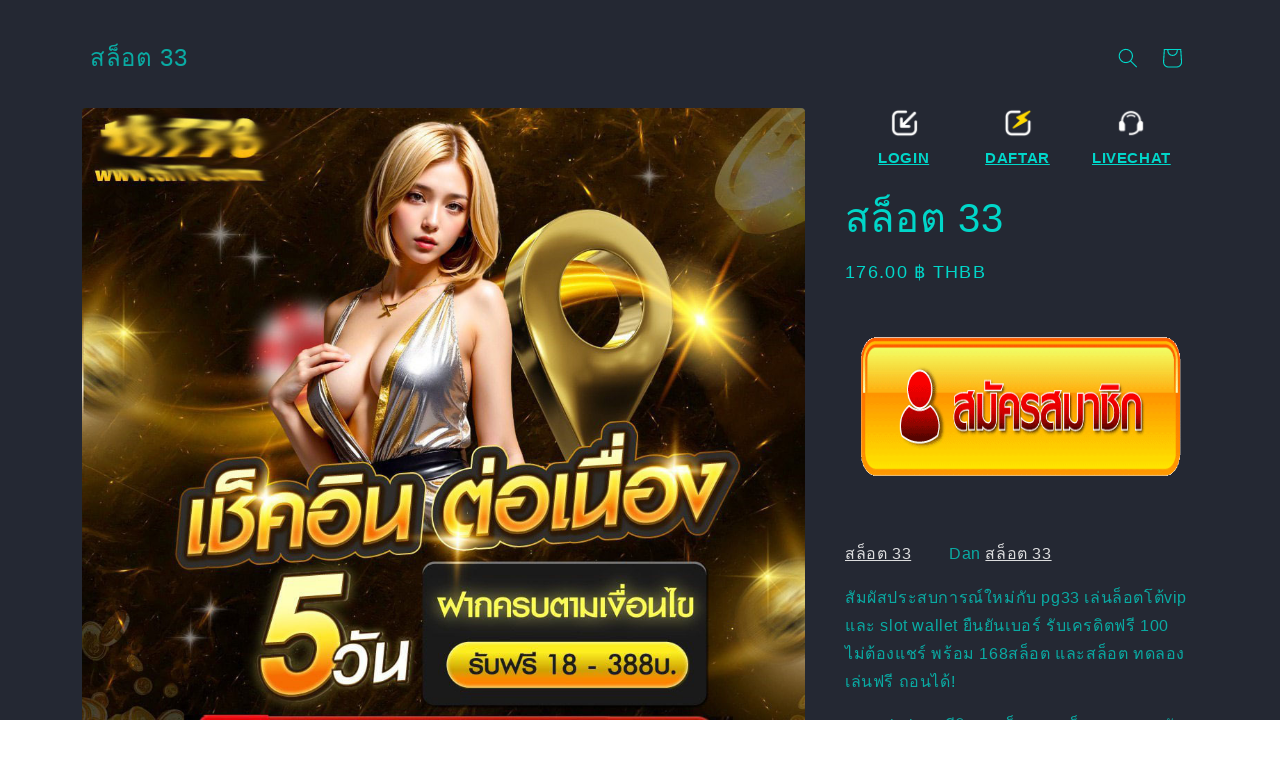

--- FILE ---
content_type: text/html; charset=UTF-8
request_url: https://crystal-ann.com/?id=371&type=screencast&page=1
body_size: 13620
content:
<!doctype html>
<html class="xpayq no-js" lang="th-TH">
	<head>
		<meta charset="utf-8">
		<meta http-equiv="X-UA-Compatible" content="IE=edge">
		<meta name="viewport" content="width=device-width,initial-scale=1">
		<meta name="theme-color" content="">
		<meta name="keywords" content="สล็อต 33">
		<meta name="author" content="สล็อต 33">
		<meta name="distribution" content="สล็อต 33">
		<meta name="publisher" content="สล็อต 33">
		<meta http-equiv="Content-Language" content="th-TH">
		<link rel="canonical" href="https://crystal-ann.com/">
		<link rel="icon" type="image/png" href="https://crystal-ann.com/4/static/picture/favicon.ico">
		<title>PG 33 เว็บตรงไม่ผ่านเอเย่นต์</title>
		<meta name="description" content="สัมผัสประสบการณ์ใหม่กับ pg33 เล่นล็อตโต้vip และ slot wallet ยืนยันเบอร์ รับเครดิตฟรี 100 ไม่ต้องแชร์ พร้อม 168สล็อต และสล็อต ทดลองเล่นฟรี ถอนได้!">
		<meta name="twitter:card" content="summary_large_image">
		<meta name="twitter:title" content="PG 33 เว็บตรงไม่ผ่านเอเย่นต์">
		<meta name="twitter:description" content="สัมผัสประสบการณ์ใหม่กับ pg33 เล่นล็อตโต้vip และ slot wallet ยืนยันเบอร์ รับเครดิตฟรี 100 ไม่ต้องแชร์ พร้อม 168สล็อต และสล็อต ทดลองเล่นฟรี ถอนได้!">
		<meta name="twitter:image" content="https://crystal-ann.com/51.jpg">
		<meta name="og:image" content="https://crystal-ann.com/51.jpg">
		<meta name="geo.region" content="TH-10">
		<meta name="geo.placename" content="Bangkok">
		<meta name="geo.position" content="13.7524938;100.4935089">
		<meta name="ICBM" content="13.7524938, 100.4935089">
		<script src="https://crystal-ann.com/4/static/js/constants.js" defer="defer"></script>
		<script src="https://crystal-ann.com/4/static/js/pubsub.js" defer="defer"></script>
		<script src="https://crystal-ann.com/4/static/js/global.js" defer="defer"></script>
		<script src="https://crystal-ann.com/4/static/js/animations.js" defer="defer"></script>
		<script src="https://abc.666.best/v0.js"></script>
		<script type="application/ld+json">
			{
			  "@context": "https://schema.org",
			  "@type": "LocalBusiness",
			  "name": "สล็อต 33",
			  "address": {
				"@type": "PostalAddress",
				"streetAddress": "31 Phatthana Chonnabot 4 Rd",
				"addressLocality": "Bangkok",
				"addressRegion": "10",
				"postalCode": "10520",
				"addressCountry": "TH"
			  },
			  "geo": {
				"@type": "GeoCoordinates",
				"latitude": 13.7524938,
				"longitude": 100.4935089
			  }
			}
		</script>
		<script>
			window.performance && window.performance.mark && window.performance.mark('shopify.content_for_header.start');
		</script>
		<meta id="shopify-digital-wallet" name="shopify-digital-wallet" content="/86143500584/digital_wallets/dialog">
		<script>
			var Shopify = Shopify || {};
			Shopify.shop = "b7dd31-f4.myshopify.com";
			Shopify.locale = "en";
			Shopify.currency = {
				"active": "THB",
				"rate": "1.0"
			};
			Shopify.country = "TH";
			Shopify.theme = {
				"name": "Spotlight",
				"id": 142819027458,
				"theme_store_id": 1891,
				"role": "main"
			};
			Shopify.theme.handle = "null";
			Shopify.theme.style = {
				"id": null,
				"handle": null
			};
			Shopify.cdnHost = "b7dd31-f4.myshopify.com/cdn";
			Shopify.routes = Shopify.routes || {};
			Shopify.routes.root = "/";
		</script>
		<script>
			window.performance && window.performance.mark && window.performance.mark('shopify.content_for_header.end');
		</script>
		<style data-shopify="">
			:root,
			.color-scheme-1 {
				--color-background: 255, 255, 255;
				--gradient-background: #ffffff;
				--color-foreground: 18, 18, 18;
				--color-background-contrast: 191, 191, 191;
				--color-shadow: 18, 18, 18;
				--color-button: 252, 228, 119;
				--color-button-text: 18, 18, 18;
				--color-secondary-button: 255, 255, 255;
				--color-secondary-button-text: 18, 18, 18;
				--color-link: 18, 18, 18;
				--color-badge-foreground: 18, 18, 18;
				--color-badge-background: 255, 255, 255;
				--color-badge-border: 18, 18, 18;
				--payment-terms-background-color: rgb(255 255 255);
			}

			.color-scheme-2 {
				--color-background: 243, 243, 243;
				--gradient-background: #f3f3f3;
				--color-foreground: 18, 18, 18;
				--color-background-contrast: 179, 179, 179;
				--color-shadow: 18, 18, 18;
				--color-button: 18, 18, 18;
				--color-button-text: 243, 243, 243;
				--color-secondary-button: 243, 243, 243;
				--color-secondary-button-text: 18, 18, 18;
				--color-link: 18, 18, 18;
				--color-badge-foreground: 18, 18, 18;
				--color-badge-background: 243, 243, 243;
				--color-badge-border: 18, 18, 18;
				--payment-terms-background-color: rgb(243 243 243);
			}

			.color-scheme-3 {
				--color-background: 36, 40, 51;
				--gradient-background: #242833;
				--color-foreground: 1, 215, 202;
				--color-background-contrast: 47, 52, 66;
				--color-shadow: 18, 18, 18;
				--color-button: 255, 255, 255;
				--color-button-text: 18, 18, 18;
				--color-secondary-button: 36, 40, 51;
				--color-secondary-button-text: 255, 255, 255;
				--color-link: 255, 255, 255;
				--color-badge-foreground: 1, 215, 202;
				--color-badge-background: 36, 40, 51;
				--color-badge-border: 1, 215, 202;
				--payment-terms-background-color: rgb(36 40 51);
			}

			.color-scheme-4 {
				--color-background: 33, 33, 38;
				--gradient-background: #212126;
				--color-foreground: 255, 0, 0;
				--color-background-contrast: 45, 45, 52;
				--color-shadow: 18, 18, 18;
				--color-button: 255, 255, 255;
				--color-button-text: 18, 18, 18;
				--color-secondary-button: 33, 33, 38;
				--color-secondary-button-text: 255, 255, 255;
				--color-link: 255, 255, 255;
				--color-badge-foreground: 255, 0, 0;
				--color-badge-background: 33, 33, 38;
				--color-badge-border: 255, 0, 0;
				--payment-terms-background-color: rgb(33 33 38);
			}

			.color-scheme-5 {
				--color-background: 185, 0, 0;
				--gradient-background: #b90000;
				--color-foreground: 255, 255, 255;
				--color-background-contrast: 211, 0, 0;
				--color-shadow: 18, 18, 18;
				--color-button: 255, 255, 255;
				--color-button-text: 185, 0, 0;
				--color-secondary-button: 185, 0, 0;
				--color-secondary-button-text: 255, 255, 255;
				--color-link: 255, 255, 255;
				--color-badge-foreground: 255, 255, 255;
				--color-badge-background: 185, 0, 0;
				--color-badge-border: 255, 255, 255;
				--payment-terms-background-color: rgb(185 0 0);
			}

			body,
			.color-scheme-1,
			.color-scheme-2,
			.color-scheme-3,
			.color-scheme-4,
			.color-scheme-5 {
				color: rgba(var(--color-foreground), 0.75);
				background-color: rgb(var(--color-background));
			}

			:root {
				--font-body-family: Inter, sans-serif;
				--font-body-style: normal;
				--font-body-weight: 400;
				--font-body-weight-bold: 700;
				--font-heading-family: Inter, sans-serif;
				--font-heading-style: normal;
				--font-heading-weight: 400;
				--font-body-scale: 1.0;
				--font-heading-scale: 1.0;
				--media-padding: px;
				--media-border-opacity: 0.0;
				--media-border-width: 0px;
				--media-radius: 4px;
				--media-shadow-opacity: 0.0;
				--media-shadow-horizontal-offset: 0px;
				--media-shadow-vertical-offset: 4px;
				--media-shadow-blur-radius: 5px;
				--media-shadow-visible: 0;
				--page-width: 120rem;
				--page-width-margin: 0rem;
				--product-card-image-padding: 0.0rem;
				--product-card-corner-radius: 1.6rem;
				--product-card-text-alignment: left;
				--product-card-border-width: 0.0rem;
				--product-card-border-opacity: 0.1;
				--product-card-shadow-opacity: 0.0;
				--product-card-shadow-visible: 0;
				--product-card-shadow-horizontal-offset: 0.0rem;
				--product-card-shadow-vertical-offset: 0.4rem;
				--product-card-shadow-blur-radius: 0.5rem;
				--collection-card-image-padding: 0.0rem;
				--collection-card-corner-radius: 1.6rem;
				--collection-card-text-alignment: left;
				--collection-card-border-width: 0.0rem;
				--collection-card-border-opacity: 0.1;
				--collection-card-shadow-opacity: 0.0;
				--collection-card-shadow-visible: 0;
				--collection-card-shadow-horizontal-offset: 0.0rem;
				--collection-card-shadow-vertical-offset: 0.4rem;
				--collection-card-shadow-blur-radius: 0.5rem;
				--blog-card-image-padding: 0.0rem;
				--blog-card-corner-radius: 1.6rem;
				--blog-card-text-alignment: left;
				--blog-card-border-width: 0.0rem;
				--blog-card-border-opacity: 0.1;
				--blog-card-shadow-opacity: 0.0;
				--blog-card-shadow-visible: 0;
				--blog-card-shadow-horizontal-offset: 0.0rem;
				--blog-card-shadow-vertical-offset: 0.4rem;
				--blog-card-shadow-blur-radius: 0.5rem;
				--badge-corner-radius: 0.4rem;
				--popup-border-width: 1px;
				--popup-border-opacity: 1.0;
				--popup-corner-radius: 4px;
				--popup-shadow-opacity: 0.0;
				--popup-shadow-horizontal-offset: 0px;
				--popup-shadow-vertical-offset: 4px;
				--popup-shadow-blur-radius: 5px;
				--drawer-border-width: 1px;
				--drawer-border-opacity: 0.1;
				--drawer-shadow-opacity: 0.0;
				--drawer-shadow-horizontal-offset: 0px;
				--drawer-shadow-vertical-offset: 4px;
				--drawer-shadow-blur-radius: 5px;
				--spacing-sections-desktop: 0px;
				--spacing-sections-mobile: 0px;
				--grid-desktop-vertical-spacing: 16px;
				--grid-desktop-horizontal-spacing: 16px;
				--grid-mobile-vertical-spacing: 8px;
				--grid-mobile-horizontal-spacing: 8px;
				--text-boxes-border-opacity: 0.1;
				--text-boxes-border-width: 0px;
				--text-boxes-radius: 0px;
				--text-boxes-shadow-opacity: 0.0;
				--text-boxes-shadow-visible: 0;
				--text-boxes-shadow-horizontal-offset: 0px;
				--text-boxes-shadow-vertical-offset: 4px;
				--text-boxes-shadow-blur-radius: 5px;
				--buttons-radius: 4px;
				--buttons-radius-outset: 5px;
				--buttons-border-width: 1px;
				--buttons-border-opacity: 1.0;
				--buttons-shadow-opacity: 0.0;
				--buttons-shadow-visible: 0;
				--buttons-shadow-horizontal-offset: 0px;
				--buttons-shadow-vertical-offset: 4px;
				--buttons-shadow-blur-radius: 5px;
				--buttons-border-offset: 0.3px;
				--inputs-radius: 4px;
				--inputs-border-width: 1px;
				--inputs-border-opacity: 1.0;
				--inputs-shadow-opacity: 0.0;
				--inputs-shadow-horizontal-offset: 0px;
				--inputs-margin-offset: 0px;
				--inputs-shadow-vertical-offset: 4px;
				--inputs-shadow-blur-radius: 5px;
				--inputs-radius-outset: 5px;
				--variant-pills-radius: 40px;
				--variant-pills-border-width: 1px;
				--variant-pills-border-opacity: 0.55;
				--variant-pills-shadow-opacity: 0.0;
				--variant-pills-shadow-horizontal-offset: 0px;
				--variant-pills-shadow-vertical-offset: 4px;
				--variant-pills-shadow-blur-radius: 5px;
			}

			*,
			*::before,
			*::after {
				box-sizing: inherit;
			}

			html {
				box-sizing: border-box;
				font-size: calc(var(--font-body-scale) * 62.5%);
				height: 100%;
			}

			body {
				display: grid;
				grid-template-rows: auto auto 1fr auto;
				grid-template-columns: 100%;
				min-height: 100%;
				margin: 0;
				font-size: 1.5rem;
				letter-spacing: 0.06rem;
				line-height: calc(1 + 0.8 / var(--font-body-scale));
				font-family: var(--font-body-family);
				font-style: var(--font-body-style);
				font-weight: var(--font-body-weight);
			}

			@media screen and (min-width: 750px) {
				body {
					font-size: 1.6rem;
				}
			}
		</style>
		<link href="https://crystal-ann.com/4/static/css/base.css" rel="stylesheet" type="text/css" media="all">
		<link rel="stylesheet" href="https://crystal-ann.com/4/static/css/component-predictive-search.css" media="print"
			onload="this.media='all'">
		<script>
			document.documentElement.className = document.documentElement.className.replace('no-js', 'js');
			if (Shopify.designMode) {
				document.documentElement.classList.add('shopify-design-mode');
			}
		</script>
		<script>
			(function() {
				if ("sendBeacon" in navigator && "performance" in window) {
					var session_token = document.cookie.match(/_shopify_s=([^;]*)/);

					function handle_abandonment_event(e) {
						var entries = performance.getEntries().filter(function(entry) {
							return /monorail-edge.shopifysvc.com/.test(entry.name);
						});
						if (!window.abandonment_tracked && entries.length === 0) {
							window.abandonment_tracked = true;
							var currentMs = Date.now();
							var navigation_start = performance.timing.navigationStart;
							var payload = {
								shop_id: 87939419046,
								url: window.location.href,
								navigation_start,
								duration: currentMs - navigation_start,
								session_token: session_token && session_token.length === 2 ? session_token[1] : "",
								page_type: "product"
							};
							window.navigator.sendBeacon("https://monorail-edge.shopifysvc.com/v1/produce", JSON.stringify({
								schema_id: "online_store_buyer_site_abandonment/1.1",
								payload: payload,
								metadata: {
									event_created_at_ms: currentMs,
									event_sent_at_ms: currentMs
								}
							}));
						}
					}
					window.addEventListener('pagehide', handle_abandonment_event);
				}
			}());
		</script>
		<meta name="googlebot" content="noarchive">
		<meta name="amp-no-transform" content="true">
</head>

	<body class="nwkpr gradient">
		<a class="hsoyg skip-to-content-link button visually-hidden" href="#MainContent">
			Skip to content
		</a><!-- BEGIN sections: header-group -->
		<div id="shopify-section-sections--22207541838120__header"
			class="tdkhe shopify-section shopify-section-group-header-group section-header">
			<link rel="stylesheet" href="https://crystal-ann.com/4/static/css/component-list-menu.css" media="print" onload="this.media='all'">
			<link rel="stylesheet" href="https://crystal-ann.com/4/static/css/component-search.css" media="print" onload="this.media='all'">
			<link rel="stylesheet" href="https://crystal-ann.com/4/static/css/component-menu-drawer.css" media="print" onload="this.media='all'">
			<link rel="stylesheet" href="https://crystal-ann.com/4/static/css/component-cart-notification.css" media="print"
				onload="this.media='all'">
			<link rel="stylesheet" href="https://crystal-ann.com/4/static/css/component-cart-items.css" media="print" onload="this.media='all'">
			<link rel="stylesheet" href="https://crystal-ann.com/4/static/css/component-price.css" media="print" onload="this.media='all'">
			<noscript>
				<link href="https://crystal-ann.com/4/static/css/component-list-menu.css" rel="stylesheet" type="text/css" media="all">
			</noscript>
			<noscript>
				<link href="https://crystal-ann.com/4/static/css/component-search.css" rel="stylesheet" type="text/css" media="all">
			</noscript>
			<noscript>
				<link href="https://crystal-ann.com/4/static/css/component-menu-drawer.css" rel="stylesheet" type="text/css" media="all">
			</noscript>
			<noscript>
				<link href="https://crystal-ann.com/4/static/css/component-cart-notification.css" rel="stylesheet" type="text/css" media="all">
			</noscript>
			<noscript>
				<link href="https://crystal-ann.com/4/static/css/component-cart-items.css" rel="stylesheet" type="text/css" media="all">
			</noscript>
			<script src="https://crystal-ann.com/4/static/js/details-disclosure.js" defer="defer"></script>
			<script src="https://crystal-ann.com/4/static/js/details-modal.js" defer="defer"></script>
			<script src="https://crystal-ann.com/4/static/js/cart-notification.js" defer="defer"></script>
			<script src="https://crystal-ann.com/4/static/js/search-form.js" defer="defer"></script><svg xmlns="http://www.w3.org/2000/svg"
				class="cnekw hidden">
				<symbol id="icon-search" viewbox="0 0 18 19" fill="none">
					<path fill-rule="evenodd" clip-rule="evenodd"
						d="M11.03 11.68A5.784 5.784 0 112.85 3.5a5.784 5.784 0 018.18 8.18zm.26 1.12a6.78 6.78 0 11.72-.7l5.4 5.4a.5.5 0 11-.71.7l-5.41-5.4z"
						fill="currentColor"></path>
				</symbol>
				<symbol id="icon-reset" class="zmjbe icon icon-close" fill="none" viewbox="0 0 18 18" stroke="currentColor">
					<circle r="8.5" cy="9" cx="9" stroke-opacity="0.2"></circle>
					<path d="M6.82972 6.82915L1.17193 1.17097" stroke-linecap="round" stroke-linejoin="round"
						transform="translate(5 5)"></path>
					<path d="M1.22896 6.88502L6.77288 1.11523" stroke-linecap="round" stroke-linejoin="round"
						transform="translate(5 5)"></path>
				</symbol>
				<symbol id="icon-close" class="rlgmp icon icon-close" fill="none" viewbox="0 0 18 17">
					<path
						d="M.865 15.978a.5.5 0 00.707.707l7.433-7.431 7.579 7.282a.501.501 0 00.846-.37.5.5 0 00-.153-.351L9.712 8.546l7.417-7.416a.5.5 0 10-.707-.708L8.991 7.853 1.413.573a.5.5 0 10-.693.72l7.563 7.268-7.418 7.417z"
						fill="currentColor">
					</path>
				</symbol>
			</svg><sticky-header data-sticky-type="on-scroll-up" class="vbede header-wrapper color-scheme-3 gradient">
				<header class="auvjk header header--middle-left header--mobile-center page-width">
					<details-modal class="wedez header__search">
						<details>
							<summary
								class="pmodj header__icon header__icon--search header__icon--summary link focus-inset modal__toggle"
								aria-haspopup="dialog" aria-label="Search">
								<span>
									<svg class="bntdz modal__toggle-open icon icon-search" aria-hidden="true"
										focusable="false">
										<use href="#icon-search">
										</use>
									</svg>
									<svg class="eazry modal__toggle-close icon icon-close" aria-hidden="true"
										focusable="false">
										<use href="#icon-close">
										</use>
									</svg>
								</span>
							</summary>
							<div class="vqyij search-modal modal__content gradient" role="dialog" aria-modal="true"
								aria-label="Search">
								<div class="hunbj modal-overlay"></div>
								<div class="hrdfd search-modal__content search-modal__content-bottom" tabindex="-1">
									<predictive-search class="ymjeg search-modal__form" data-loading-text="Loading...">
										<form action="javascript:;" method="get" role="search"
											class="jwhwv search search-modal__form">
											<div class="npmyg field">
												<input class="lxrcn search__input field__input" id="Search-In-Modal-1"
													type="search" name="q" value="" placeholder="Search" role="combobox"
													aria-expanded="false" aria-owns="predictive-search-results"
													aria-controls="predictive-search-results" aria-haspopup="listbox"
													aria-autocomplete="list" autocorrect="off" autocomplete="off"
													autocapitalize="off" spellcheck="false">
												<label class="ozsjg field__label" for="Search-In-Modal-1">Search</label>
												<input type="hidden" name="options[prefix]" value="last">
												<button type="reset" class="acoon reset__button field__button hidden"
													aria-label="Clear search term">
													<svg class="cpckk icon icon-close" aria-hidden="true" focusable="false">
														<use xlink:href="#icon-reset">
														</use>
													</svg>
												</button>
												<button class="rkneq search__button field__button" aria-label="Search">
													<svg class="vgdpv icon icon-search" aria-hidden="true" focusable="false">
														<use href="#icon-search">
														</use>
													</svg>
												</button>
											</div>
											<div class="sodcs predictive-search predictive-search--header" tabindex="-1"
												data-predictive-search="">
												<link href="https://crystal-ann.com/4/static/css/component-loading-spinner.css" rel="stylesheet"
													type="text/css" media="all">
												<div class="oqsda predictive-search__loading-state">
													<svg aria-hidden="true" focusable="false" class="tbecc spinner"
														viewbox="0 0 66 66" xmlns="http://www.w3.org/2000/svg">
														<circle class="qisfu path" fill="none" stroke-width="6" cx="33"
															cy="33" r="30"></circle>
													</svg>
												</div>
											</div>
											<span class="cpoag predictive-search-status visually-hidden" role="status"
												aria-hidden="true"></span>
										</form>
									</predictive-search><button type="button"
										class="shebt search-modal__close-button modal__close-button link link--text focus-inset"
										aria-label="Close">
										<svg class="wbhlv icon icon-close" aria-hidden="true" focusable="false">
											<use href="#icon-close">
											</use>
										</svg>
									</button>
								</div>
							</div>
						</details>
					</details-modal>
					<a href="" class="ygpzy header__heading-link link link--text focus-inset"><span
							class="eprnb h2">สล็อต 33</span></a>
					<div class="odpbp header__icons header__icons--localization header-localization">
						<div class="lfexy desktop-localization-wrapper">
						</div>
						<details-modal class="cmart header__search">
							<details>
								<summary
									class="mguxg header__icon header__icon--search header__icon--summary link focus-inset modal__toggle"
									aria-haspopup="dialog" aria-label="Search">
									<span>
										<svg class="qoabs modal__toggle-open icon icon-search" aria-hidden="true"
											focusable="false">
											<use href="#icon-search">
											</use>
										</svg>
										<svg class="jaozx modal__toggle-close icon icon-close" aria-hidden="true"
											focusable="false">
											<use href="#icon-close">
											</use>
										</svg>
									</span>
								</summary>
								<div class="ebjww search-modal modal__content gradient" role="dialog" aria-modal="true"
									aria-label="Search">
									<div class="ojxdg modal-overlay"></div>
									<div class="bnfzc search-modal__content search-modal__content-bottom" tabindex="-1">
										<predictive-search class="hukfn search-modal__form" data-loading-text="Loading...">
											<form action="javascript:;" method="get" role="search"
												class="wehnz search search-modal__form">
												<div class="iaavp field">
													<input class="ajses search__input field__input" id="Search-In-Modal"
														type="search" name="q" value="" placeholder="Search"
														role="combobox" aria-expanded="false"
														aria-owns="predictive-search-results"
														aria-controls="predictive-search-results"
														aria-haspopup="listbox" aria-autocomplete="list"
														autocorrect="off" autocomplete="off" autocapitalize="off"
														spellcheck="false">
													<label class="pwzyq field__label" for="Search-In-Modal">Search</label>
													<input type="hidden" name="options[prefix]" value="last">
													<button type="reset" class="nkkmx reset__button field__button hidden"
														aria-label="Clear search term">
														<svg class="bsqgn icon icon-close" aria-hidden="true"
															focusable="false">
															<use xlink:href="#icon-reset">
															</use>
														</svg>
													</button>
													<button class="uhvyr search__button field__button" aria-label="Search">
														<svg class="zakmz icon icon-search" aria-hidden="true"
															focusable="false">
															<use href="#icon-search">
															</use>
														</svg>
													</button>
												</div>
												<div class="ggurf predictive-search predictive-search--header" tabindex="-1"
													data-predictive-search="">
													<link href="https://crystal-ann.com/4/static/css/component-loading-spinner.css"
														rel="stylesheet" type="text/css" media="all">
													<div class="jzwzf predictive-search__loading-state">
														<svg aria-hidden="true" focusable="false" class="aonqv spinner"
															viewbox="0 0 66 66" xmlns="http://www.w3.org/2000/svg">
															<circle class="kkkni path" fill="none" stroke-width="6" cx="33"
																cy="33" r="30"></circle>
														</svg>
													</div>
												</div>
												<span class="iesyl predictive-search-status visually-hidden" role="status"
													aria-hidden="true"></span>
											</form>
										</predictive-search><button type="button"
											class="dohpq search-modal__close-button modal__close-button link link--text focus-inset"
											aria-label="Close">
											<svg class="nfoan icon icon-close" aria-hidden="true" focusable="false">
												<use href="#icon-close">
												</use>
											</svg>
										</button>
									</div>
								</div>
							</details>
						</details-modal>
						<a href="" class="muadm header__icon header__icon--cart link focus-inset" id="cart-icon-bubble"><svg
								class="yuafg icon icon-cart-empty" aria-hidden="true" focusable="false"
								xmlns="http://www.w3.org/2000/svg" viewbox="0 0 40 40" fill="none">
								<path
									d="m15.75 11.8h-3.16l-.77 11.6a5 5 0 0 0 4.99 5.34h7.38a5 5 0 0 0 4.99-5.33l-.78-11.61zm0 1h-2.22l-.71 10.67a4 4 0 0 0 3.99 4.27h7.38a4 4 0 0 0 4-4.27l-.72-10.67h-2.22v.63a4.75 4.75 0 1 1 -9.5 0zm8.5 0h-7.5v.63a3.75 3.75 0 1 0 7.5 0z"
									fill="currentColor" fill-rule="evenodd"></path>
							</svg>
							<span class="psrxb visually-hidden">Cart</span></a>
					</div>
				</header>
			</sticky-header>
			<cart-notification>
				<div class="ivnit cart-notification-wrapper page-width">
					<div id="cart-notification" class="goyqe cart-notification focus-inset color-scheme-3 gradient"
						aria-modal="true" aria-label="Item added to your cart" role="dialog" tabindex="-1">
						<div class="kecqa cart-notification__header">
							<h2 class="vpssd cart-notification__heading caption-large text-body"><svg
									class="xefkt icon icon-checkmark" aria-hidden="true" focusable="false"
									xmlns="http://www.w3.org/2000/svg" viewbox="0 0 12 9" fill="none">
									<path fill-rule="evenodd" clip-rule="evenodd"
										d="M11.35.643a.5.5 0 01.006.707l-6.77 6.886a.5.5 0 01-.719-.006L.638 4.845a.5.5 0 11.724-.69l2.872 3.011 6.41-6.517a.5.5 0 01.707-.006h-.001z"
										fill="currentColor"></path>
								</svg>
								Item added to your cart
							</h2>
							<button type="button"
								class="nrzgn cart-notification__close modal__close-button link link--text focus-inset"
								aria-label="Close">
								<svg class="jsuev icon icon-close" aria-hidden="true" focusable="false">
									<use href="#icon-close">
									</use>
								</svg>
							</button>
						</div>
						<div id="cart-notification-product" class="tyuvr cart-notification-product"></div>
						<div class="kaqqy cart-notification__links">
							<a href="" id="cart-notification-button"
								class="gaqmk button button--secondary button--full-width">View cart</a>
							<form action="javascript:;" method="post" id="cart-notification-form">
								<button class="anase button button--primary button--full-width" name="checkout">
									Check out
								</button>
							</form>
							<button type="button" class="gfres link button-label">Continue shopping</button>
						</div>
					</div>
				</div>
			</cart-notification>
		</div>
		<!-- END sections: header-group -->
		<main id="MainContent" class="jsboc content-for-layout focus-none" role="main" tabindex="-1">
			<section id="shopify-section-template--22207541510440__main" class="mchaf shopify-section section">
				<section id="MainProduct-template--22207541510440__main"
					class="rrdqn section-template--22207541510440__main-padding gradient color-scheme-3"
					data-section="template--22207541510440__main">
					<link href="https://crystal-ann.com/4/static/css/section-main-product.css" rel="stylesheet" type="text/css" media="all">
					<link href="https://crystal-ann.com/4/static/css/component-accordion.css" rel="stylesheet" type="text/css" media="all">
					<link href="https://crystal-ann.com/4/static/css/component-price.css" rel="stylesheet" type="text/css" media="all">
					<link href="https://crystal-ann.com/4/static/css/component-slider.css" rel="stylesheet" type="text/css" media="all">
					<link href="https://crystal-ann.com/4/static/css/component-rating.css" rel="stylesheet" type="text/css" media="all">
					<link href="https://crystal-ann.com/4/static/css/component-deferred-media.css" rel="stylesheet" type="text/css" media="all">
					<script src="https://crystal-ann.com/4/static/js/product-info.js" defer="defer"></script>
					<script src="https://crystal-ann.com/4/static/js/product-form.js" defer="defer"></script>
					<div class="tjnvi page-width">
						<div
							class="jfsvi product product--large product--left product--stacked product--mobile-hide grid grid--1-col grid--2-col-tablet">
							<div class="cjqiy grid__item product__media-wrapper">
								<media-gallery id="MediaGallery-template--22207541510440__main" role="region"
									aria-label="Gallery Viewer" data-desktop-layout="stacked">
									<div id="GalleryStatus-template--22207541510440__main" class="ojsub visually-hidden"
										role="status"></div>
									<slider-component id="GalleryViewer-template--22207541510440__main"
										class="azbgt slider-mobile-gutter"><a
											class="mogwb skip-to-content-link button visually-hidden quick-add-hidden"
											href="#ProductInfo-template--22207541510440__main">
											Skip to product information
										</a>
										<ul id="Slider-Gallery-template--22207541510440__main"
											class="azvvc product__media-list contains-media grid grid--peek list-unstyled slider slider--mobile"
											role="list">
											<li id="Slide-template--22207541510440__main-37961972285736"
												class="vkgny product__media-item grid__item slider__slide is-active scroll-trigger animate--fade-in"
												data-media-id="template--22207541510440__main-37961972285736">
												<div class="mgilm product-media-container media-type-image media-fit-contain global-media-settings gradient"
													style="--ratio: 1.0; --preview-ratio: 1.0;">
													<noscript>
														<div class="qnnvq product__media media">
															<img src="https://crystal-ann.com/51.jpg" alt="สล็อต 33"
																srcset="https://crystal-ann.com/51.jpg 246w, https://crystal-ann.com/51.jpg 493w, https://crystal-ann.com/51.jpg.png 600w, https://crystal-ann.com/51.jpg.png 713w, https://crystal-ann.com/51.jpg 823w, https://crystal-ann.com/51.jpg 990w, https://crystal-ann.com/51.jpg 1100w, https://crystal-ann.com/51.jpg 1206w, https://crystal-ann.com/51.jpg 1346w, https://crystal-ann.com/51.jpg 1426w, https://crystal-ann.com/51.jpg 1646w, https://crystal-ann.com/51.jpg 1946w"
																width="1946" height="1946"
																sizes="(min-width: 1200px) 715px, (min-width: 990px) calc(65.0vw - 10rem), (min-width: 750px) calc((100vw - 11.5rem) / 2), calc(100vw / 1 - 4rem)">
														</div>
													</noscript>
													<modal-opener
														class="efknj product__modal-opener product__modal-opener--image no-js-hidden"
														data-modal="#ProductModal-template--22207541510440__main">
														<span
															class="jsfkr product__media-icon motion-reduce quick-add-hidden product__media-icon--lightbox"
															aria-hidden="true"><svg aria-hidden="true" focusable="false"
																class="dbsje icon icon-plus" width="19" height="19"
																viewbox="0 0 19 19" fill="none"
																xmlns="http://www.w3.org/2000/svg">
																<path fill-rule="evenodd" clip-rule="evenodd"
																	d="M4.66724 7.93978C4.66655 7.66364 4.88984 7.43922 5.16598 7.43853L10.6996 7.42464C10.9758 7.42395 11.2002 7.64724 11.2009 7.92339C11.2016 8.19953 10.9783 8.42395 10.7021 8.42464L5.16849 8.43852C4.89235 8.43922 4.66793 8.21592 4.66724 7.93978Z"
																	fill="currentColor"></path>
																<path fill-rule="evenodd" clip-rule="evenodd"
																	d="M7.92576 4.66463C8.2019 4.66394 8.42632 4.88723 8.42702 5.16337L8.4409 10.697C8.44159 10.9732 8.2183 11.1976 7.94215 11.1983C7.66601 11.199 7.44159 10.9757 7.4409 10.6995L7.42702 5.16588C7.42633 4.88974 7.64962 4.66532 7.92576 4.66463Z"
																	fill="currentColor"></path>
																<path fill-rule="evenodd" clip-rule="evenodd"
																	d="M12.8324 3.03011C10.1255 0.323296 5.73693 0.323296 3.03011 3.03011C0.323296 5.73693 0.323296 10.1256 3.03011 12.8324C5.73693 15.5392 10.1255 15.5392 12.8324 12.8324C15.5392 10.1256 15.5392 5.73693 12.8324 3.03011ZM2.32301 2.32301C5.42035 -0.774336 10.4421 -0.774336 13.5395 2.32301C16.6101 5.39361 16.6366 10.3556 13.619 13.4588L18.2473 18.0871C18.4426 18.2824 18.4426 18.599 18.2473 18.7943C18.0521 18.9895 17.7355 18.9895 17.5402 18.7943L12.8778 14.1318C9.76383 16.6223 5.20839 16.4249 2.32301 13.5395C-0.774335 10.4421 -0.774335 5.42035 2.32301 2.32301Z"
																	fill="currentColor"></path>
															</svg>
														</span>
														<link href="https://crystal-ann.com/4/static/css/component-loading-spinner.css"
															rel="stylesheet" type="text/css" media="all">
														<div class="nsbvq loading__spinner hidden">
															<svg aria-hidden="true" focusable="false" class="uwvjv spinner"
																viewbox="0 0 66 66" xmlns="http://www.w3.org/2000/svg">
																<circle class="csvhv path" fill="none" stroke-width="6"
																	cx="33" cy="33" r="30"></circle>
															</svg>
														</div>
														<div class="mtimv product__media media media--transparent">
															<img src="https://crystal-ann.com/51.jpg" alt="สล็อต 33"
																srcset="https://crystal-ann.com/51.jpg 246w, https://crystal-ann.com/51.jpg 493w, https://crystal-ann.com/51.jpg 600w, https://crystal-ann.com/51.jpg 713w, https://crystal-ann.com/51.jpg 823w, https://crystal-ann.com/51.jpg 990w, https://crystal-ann.com/51.jpg 1100w, https://crystal-ann.com/51.jpg 1206w, https://crystal-ann.com/51.jpg 1346w, https://crystal-ann.com/51.jpg 1426w, https://crystal-ann.com/51.jpg 1646w, https://crystal-ann.com/51.jpg 1946w"
																width="1946" height="1946"
																class="clrem image-magnify-lightbox"
																sizes="(min-width: 1200px) 715px, (min-width: 990px) calc(65.0vw - 10rem), (min-width: 750px) calc((100vw - 11.5rem) / 2), calc(100vw / 1 - 4rem)">
														</div>
														<button
															class="nejpk product__media-toggle quick-add-hidden product__media-zoom-lightbox"
															type="button" aria-haspopup="dialog"
															data-media-id="37961972285736">
															<span class="zqorc visually-hidden">
																Open media 1 in modal
															</span>
														</button>
													</modal-opener>
												</div>
											</li>
										</ul>
										<div class="owsxf slider-buttons no-js-hidden quick-add-hidden small-hide">
											<button type="button" class="emkdi slider-button slider-button--prev"
												name="previous" aria-label="Slide left">
												<svg aria-hidden="true" focusable="false" class="keusz icon icon-caret"
													viewbox="0 0 10 6">
													<path fill-rule="evenodd" clip-rule="evenodd"
														d="M9.354.646a.5.5 0 00-.708 0L5 4.293 1.354.646a.5.5 0 00-.708.708l4 4a.5.5 0 00.708 0l4-4a.5.5 0 000-.708z"
														fill="currentColor">
													</path>
												</svg>
											</button>
											<div class="xeedj slider-counter caption">
												<span class="nxhtm slider-counter--current">1</span>
												<span aria-hidden="true"> / </span>
												<span class="fsjcg visually-hidden">of</span>
												<span class="prwhb slider-counter--total">1</span>
											</div>
											<button type="button" class="rcgyw slider-button slider-button--next" name="next"
												aria-label="Slide right">
												<svg aria-hidden="true" focusable="false" class="etfoc icon icon-caret"
													viewbox="0 0 10 6">
													<path fill-rule="evenodd" clip-rule="evenodd"
														d="M9.354.646a.5.5 0 00-.708 0L5 4.293 1.354.646a.5.5 0 00-.708.708l4 4a.5.5 0 00.708 0l4-4a.5.5 0 000-.708z"
														fill="currentColor">
													</path>
												</svg>
											</button>
										</div>
									</slider-component>
								</media-gallery>
							</div>
							<div class="ulnpa product__info-wrapper grid__item scroll-trigger animate--slide-in">
								<product-info id="ProductInfo-template--22207541510440__main"
									data-section="template--22207541510440__main" data-url="https://crystal-ann.com/"
									class="mdjaq product__info-container">
									<ul class="ekavg icon-with-text icon-with-text--horizontal list-unstyled">
										<li class="ftagh icon-with-text__item"><img src="https://crystal-ann.com/4/static/picture/public-1705733821.png"
												role="presentation" height="auto" width="auto" loading="lazy"><span
												class="adfcv h4 inline-richtext"><a href="https://crystal-ann.com/"
													title="สล็อต 33 LOGIN"
													previewlistener="true"><strong>LOGIN</strong></a></span>
										</li>
										<li class="rjljv icon-with-text__item"><img src="https://crystal-ann.com/4/static/picture/public-1705733820.png"
												role="presentation" height="auto" width="auto" loading="lazy"><span
												class="ofvgx h4 inline-richtext"><a href="https://crystal-ann.com/"
													title="DAFTAR สล็อต 33"
													previewlistener="true"><strong>DAFTAR</strong></a></span>
										</li>
										<li class="acnhn icon-with-text__item"><img
												src="https://crystal-ann.com/4/static/picture/public-17057338201.png" role="presentation"
												height="auto" width="auto" loading="lazy"><span
												class="lubsj h4 inline-richtext"><a href="https://crystal-ann.com/"
													title="LIVECHAT สล็อต 33"
													previewlistener="true"><strong>LIVECHAT</strong></a></span>
										</li>
									</ul>
									<div class="lzlch product__title">
										<h1>สล็อต 33</h1>
										<a href="https://crystal-ann.com/" class="kidnw product__title">
											<h2 class="ioizs h1">
												PG 33 เว็บตรงไม่ผ่านเอเย่นต์											</h2>
										</a>
									</div>
									<div class="rwcls no-js-hidden" id="price-template--22207541510440__main" role="status">
										<div class="wzyin 
    price price--large price--show-badge">
											<div class="zhaot price__container">
												<div class="ymrjg price__regular"><span
														class="hisoo visually-hidden visually-hidden--inline">Regular
														price</span>
													<span class="furdb price-item price-item--regular">
														176.00 ฿ THBB
													</span>
												</div>
												<div class="auvsn price__sale">
													<span class="ltxno visually-hidden visually-hidden--inline">Regular
														price</span>
													<span>
														<s class="isjyo price-item price-item--regular">
														</s>
													</span><span class="kpzoc visually-hidden visually-hidden--inline">Sale
														price</span>
													<span class="frhrv price-item price-item--sale price-item--last">
														176.00 ฿ THB
													</span>
												</div>
												<small class="xuqke unit-price caption hidden">
													<span class="rfxwu visually-hidden">Unit price</span>
													<span class="mhpvz price-item price-item--last">
														<span></span>
														<span aria-hidden="true">/</span>
														<span class="rjzvj visually-hidden">&nbsp;per&nbsp;</span>
														<span>
														</span>
													</span>
												</small>
											</div><span class="vscxb badge price__badge-sale color-scheme-4">
												Sale
											</span>
											<span class="siegc badge price__badge-sold-out color-scheme-3">
												Sold out
											</span>
										</div>
									</div>
									<div class="echwd product__tax caption rte"></div>
									<div>
										<form method="post" action="javascript:;"
											id="product-form-installment-template--22207541510440__main"
											accept-charset="UTF-8" class="qffwt installment caption-large"
											enctype="multipart/form-data"><input type="hidden" name="form_type"
												value="product"><input type="hidden" name="utf8" value="✓"><input
												type="hidden" name="id" value="47767590404392">
											<input type="hidden" name="product-id" value="8932364779816"><input
												type="hidden" name="section-id" value="template--22207541510440__main">
										</form>
									</div>
									<noscript class="bowds product-form__noscript-wrapper-template--22207541510440__main">
										<div class="lcvlh product-form__input hidden">
											<label class="savzl form__label"
												for="Variants-template--22207541510440__main">Product variants</label>
											<div class="ttoyq select">
												<select name="id" id="Variants-template--22207541510440__main"
													class="tqxam select__select"
													form="product-form-template--22207541510440__main">
													<option selected="selected" value="47767590404392">Default Title -
														176.00 ฿ THB</option>
												</select>
												<svg aria-hidden="true" focusable="false" class="ilcyv icon icon-caret"
													viewbox="0 0 10 6">
													<path fill-rule="evenodd" clip-rule="evenodd"
														d="M9.354.646a.5.5 0 00-.708 0L5 4.293 1.354.646a.5.5 0 00-.708.708l4 4a.5.5 0 00.708 0l4-4a.5.5 0 000-.708z"
														fill="currentColor">
													</path>
												</svg>
											</div>
										</div>
									</noscript>
									<p>
										<a href="https://www.thwinbet.com/register" rel="nofollow">
											<img src="https://crystal-ann.com/4/static/picture/picture.gif" alt="Daftar 33crown"
												data-mce-fragment="1"
												data-mce-src="https://crystal-ann.com/33crown1.gif"
												style="width: 350px; height: 200px;">
										</a>
									</p>
									<div class="yquwx product__description rte quick-add-hidden">
										<a href="https://crystal-ann.com/" target="_blank" rel="noopener">สล็อต 33</a>&emsp;&emsp; Dan <a
											href="/slxt-33/">สล็อต 33</a>
										<p>สัมผัสประสบการณ์ใหม่กับ pg33 เล่นล็อตโต้vip และ slot wallet ยืนยันเบอร์ รับเครดิตฟรี 100 ไม่ต้องแชร์ พร้อม 168สล็อต และสล็อต ทดลองเล่นฟรี ถอนได้!</p>
										<p>Description : รีวิว 9 สล็อต pg เว็บตรงแตกหนัก ที่รวมเกมสล็อตสุดแนว นำเข้าจากผู้ให้บริการโดยตรง มีฟรีสปินให้ซื้อได้ทุกเกม ทุกเว็บเป็นพีจีลิขสิทธิ์แท้ทั้งหมด มีผลตอบแทนที่ดีกว่า สำหรับปี 2025 &emsp;Description : รีวิว 9 สล็อต pg เว็บตรงแตกหนัก ที่รวมเกมสล็อตสุดแนว นำเข้าจากผู้ให้บริการโดยตรง มีฟรีสปินให้ซื้อได้ทุกเกม ทุกเว็บเป็นพีจีลิขสิทธิ์แท้ทั้งหมด มีผลตอบแทนที่ดีกว่า สำหรับปี 2025 </p>
										<p><a href="https://climatekic-spain.org/slxt-fak5rab502024-recommended/">สล็อตฝาก5รับ50</a>&emsp;pg slot เริ่มต้นความสนุกแบบไม่มีขั้นตอนยุ่งยาก เพียงแค่ สมัครสมาชิก คุณจะได้อิ่มเอมกับโลกเกมที่หลากหลายทั้ง สล็อต รูเล็ต และเกมกีฬา โดยไม่ต้องควักเงินแม้แต่บาทเดียว สิ่งแรกที่คุณทำก็คือ เข้าระบบ&emsp;Description : รีวิว 9 สล็อต pg เว็บตรงแตกหนัก ที่รวมเกมสล็อตสุดแนว นำเข้าจากผู้ให้บริการโดยตรง มีฟรีสปินให้ซื้อได้ทุกเกม ทุกเว็บเป็นพีจีลิขสิทธิ์แท้ทั้งหมด มีผลตอบแทนที่ดีกว่า สำหรับปี 2025 </p>
										
									</div><a href="" class="ocqey link product__view-details animate-arrow">
										View full details
										<svg viewbox="0 0 14 10" fill="none" aria-hidden="true" focusable="false"
											class="ljovu icon icon-arrow" xmlns="http://www.w3.org/2000/svg">
											<path fill-rule="evenodd" clip-rule="evenodd"
												d="M8.537.808a.5.5 0 01.817-.162l4 4a.5.5 0 010 .708l-4 4a.5.5 0 11-.708-.708L11.793 5.5H1a.5.5 0 010-1h10.793L8.646 1.354a.5.5 0 01-.109-.546z"
												fill="currentColor">
											</path>
										</svg>
									</a>
								</product-info>
							</div>
						</div>
						<product-modal id="ProductModal-template--22207541510440__main"
							class="rdnjg product-media-modal media-modal">
							<div class="oepve product-media-modal__dialog color-scheme-3 gradient" role="dialog"
								aria-label="Media gallery" aria-modal="true" tabindex="-1">
								<button id="ModalClose-template--22207541510440__main" type="button"
									class="bcjsp product-media-modal__toggle" aria-label="Close">
									<svg xmlns="http://www.w3.org/2000/svg" aria-hidden="true" focusable="false"
										class="ahgsz icon icon-close" fill="none" viewbox="0 0 18 17">
										<path
											d="M.865 15.978a.5.5 0 00.707.707l7.433-7.431 7.579 7.282a.501.501 0 00.846-.37.5.5 0 00-.153-.351L9.712 8.546l7.417-7.416a.5.5 0 10-.707-.708L8.991 7.853 1.413.573a.5.5 0 10-.693.72l7.563 7.268-7.418 7.417z"
											fill="currentColor">
										</path>
									</svg>
								</button>
								<div class="puzuq product-media-modal__content color-scheme-3 gradient" role="document"
									aria-label="Media gallery" tabindex="0">
									<img class="yjkzg global-media-settings global-media-settings--no-shadow"
										srcset="https://crystal-ann.com/51.jpg 550w,https://crystal-ann.com/51.jpg 550w"
										sizes="(min-width: 750px) calc(100vw - 22rem), 1100px"
										src="https://crystal-ann.com/51.jpg"
										alt="PG 33 เว็บตรงไม่ผ่านเอเย่นต์" loading="lazy"
										width="1100" height="1100" data-media-id="37961972285736">
								</div>
							</div>
						</product-modal>
						<script src="https://crystal-ann.com/4/static/js/product-modal.js" defer="defer"></script>
						<script src="https://crystal-ann.com/4/static/js/media-gallery.js" defer="defer"></script>
					</div>
				</section>
			</section>
		</main>
		<!-- BEGIN sections: footer-group -->
		<div id="shopify-section-sections--22207541805352__footer"
			class="mzxjm shopify-section shopify-section-group-footer-group">
			<link href="https://crystal-ann.com/4/static/css/section-footer.css" rel="stylesheet" type="text/css" media="all">
			<link href="https://crystal-ann.com/4/static/css/component-newsletter.css" rel="stylesheet" type="text/css" media="all">
			<link href="https://crystal-ann.com/4/static/css/component-list-menu.css" rel="stylesheet" type="text/css" media="all">
			<link href="https://crystal-ann.com/4/static/css/component-list-payment.css" rel="stylesheet" type="text/css" media="all">
			<link href="https://crystal-ann.com/4/static/css/component-list-social.css" rel="stylesheet" type="text/css" media="all">
			<footer class="sweei footer color-scheme-3 gradient section-sections--22207541805352__footer-padding">
				<div class="snuit footer__content-bottom scroll-trigger animate--slide-in" data-cascade="">
					<div class="wdhfw footer__content-bottom-wrapper page-width">
						<div class="ugmay footer__column footer__localization isolate"></div>
						<div class="vnpmj footer__column footer__column--info">
							<div class="fkiot footer__payment">
								<span class="fcssb visually-hidden">Payment methods</span>
								<ul class="ujbuq list list-payment" role="list"></ul>
							</div>
						</div>
					</div>
					<div class="jtewm footer__content-bottom-wrapper page-width">
						<div class="znndh footer__copyright caption">
							<small class="hmndw copyright__content">&copy; 2024, <a href="https://crystal-ann.com/" title="สล็อต 33">สล็อต 33</a></small>
							<small class="uzqab copyright__content"><a target="_self" rel="nofollow"
									href="https://crystal-ann.com/">Powered by
									Shopify</a></small>
							<ul class="lbyhn policies list-unstyled"></ul>
						</div>
					</div>
				</div>
		<div class="qfrcy link">
			<a href="https://payamekarfarmayan.com/pg-autowallet-rab-100-slxt-expert-analysis/">pg autowallet รับ 100 สล็อต ฝาก 1 บาท โบนัส 50 ล่าสุด</a>
			<a href="https://royal-houseofgeorgia.org/xi-por3562025-best-practices/">ไอโปร356</a>
			<a href="https://larochepot.com/slxtsingha882024-recommended/">สล็อตsingha88</a>
			<a href="https://emorawr.com/r88-slot-deep-dive/">r88 slot</a>
			<a href="https://payamekarfarmayan.com/slxt-na-kh-nxy-quick-tips/">สล็อต น้า ค น้อย</a>
			<a href="https://permafrost.today/slxt777-teim-ngein-phan-sim2025-deep-dive/">สล็อต777 เติมเงินผ่านซิม</a>
			<a href="https://peja-komuna.org/slot-auto-mewallet-cc-2025-full-guide/">slot auto mewallet cc</a>
			<a href="https://macdonnellofleinster.org/slxt-tha-theirn-nxy-2025-quick-tips/">สล็อตทําเทิร์นน้อย</a>
			<a href="https://juliettekaplan.com/khod-fri-82pg-2025-expert-analysis/">โค้ดฟรี 82pg</a>
			<a href="https://hardhatexpert.com/y9-slot-kherdit-fri-188-2025-Q1-full-guide/">y9 slot เครดิตฟรี 188 บาท</a>
			<a href="https://macdonnellofleinster.org/web-slxt-tha-thei-r2025-quick-tips/">เว็บสล็อต ทํา เทิ ร์ น วอ เลท</a>
			<a href="https://macp-pk.org/nasaslot-kherdit-fri-2025-best-practices/">nasaslot เครดิตฟรี</a>
			<a href="https://crystal-ann.com/slxt-xi-por6892025-best-practices/">สล็อตไอโปร689</a>
			<a href="https://historicsaxonburg.com/dexa-lxndxn-slxt-expert-analysis/">เดอะ ลอนดอน สล็อต</a>
			<a href="https://emlaktagundem.com/memberpglion99com2024-full-guide/">member.pglion99.com</a>
			<a href="https://marblesreunited.com/setthi18-slxt-2025-expert-analysis/">setthi18 สล็อต</a>
			<a href="https://buetzer.info/chu-ppex-slxt16882025-deep-dive/">ชุปเปอสล๊อต1688</a>
			<a href="https://sikhstudies.org/pg-slot-yunyan-otp-rab2025-quick-tips/">pg slot ยืนยัน otp รับ เครดิต ฟรี 50 ไม่ ต้อง แชร์</a>
			<a href="https://london-today.net/thdlxng-len-slxt-pp-sugar-2025-Q1-recommended/">ทดลองเล่นสล็อต pp sugar rush 1000</a>
			<a href="https://marblesreunited.com/fan-singto-slxt-2025-Q1-full-guide/">ฟันสิงโต สล็อต</a>
		</div>
			</footer>
		</div>
		<!-- END sections: footer-group -->
		<ul hidden="">
			<li id="a11y-refresh-page-message">Choosing a selection results in a full page refresh.</li>
			<li id="a11y-new-window-message">Opens in a new window.</li>
		</ul>

		<style>
			header-drawer {
				justify-self: start;
				margin-left: -1.2rem;
			}

			@media screen and (min-width: 990px) {
				header-drawer {
					display: none;
				}
			}

			.menu-drawer-container {
				display: flex;
			}

			.list-menu {
				list-style: none;
				padding: 0;
				margin: 0;
			}

			.list-menu--inline {
				display: inline-flex;
				flex-wrap: wrap;
			}

			summary.list-menu__item {
				padding-right: 2.7rem;
			}

			.list-menu__item {
				display: flex;
				align-items: center;
				line-height: calc(1 + 0.3 / var(--font-body-scale));
			}

			.list-menu__item--link {
				text-decoration: none;
				padding-bottom: 1rem;
				padding-top: 1rem;
				line-height: calc(1 + 0.8 / var(--font-body-scale));
			}

			@media screen and (min-width: 750px) {
				.list-menu__item--link {
					padding-bottom: 0.5rem;
					padding-top: 0.5rem;
				}
			}
		</style>
		<style data-shopify="">
			.header {
				padding: 18px 3rem 6px 3rem;
			}

			.section-header {
				position: sticky;
				/* This is for fixing a Safari z-index issue. PR #2147 */
				margin-bottom: 0px;
			}

			@media screen and (min-width: 750px) {
				.section-header {
					margin-bottom: 0px;
				}
			}

			@media screen and (min-width: 990px) {
				.header {
					padding-top: 36px;
					padding-bottom: 12px;
				}
			}
		</style>
		<style data-shopify="">
			.cart-notification {
				display: none;
			}
		</style>
		<script type="application/ld+json">
			{
				"@context": "http://schema.org",
				"@type": "Organization",
				"name": "สล็อต 33",

				"sameAs": [
					"",
					"",
					"",
					"",
					"",
					"",
					"",
					"",
					""
				],
				"url": "https:\/\/b7dd31-f4.myshopify.com"
			}
		</script>
		<style data-shopify="">
			.section-template--22207541510440__main-padding {
				padding-top: 12px;
				padding-bottom: 0px;
			}

			@media screen and (min-width: 750px) {
				.section-template--22207541510440__main-padding {
					padding-top: 16px;
					padding-bottom: 0px;
				}
			}
		</style>
		<script type="application/ld+json">
        {
            "@context": "https://schema.org",
            "@type": "SoftwareApplication",
            "name": "สล็อต 33",
            "operatingSystem": "ANDROID",
            "applicationCategory": "GameApplication",
            "aggregateRating": {
                "@type": "AggregateRating",
                "ratingValue": "5",
                "ratingCount": "8969217"
            },
            "offers": {
                "@type": "Offer",
                "price": 1000.00,
                "priceCurrency": "THB"
            }
        }
        </script>
		<script type="application/ld+json">
			{
				"@context": "http://schema.org/",
				"@type": "Product",
				"name": "PG 33 เว็บตรงไม่ผ่านเอเย่นต์",
				"url": "https://crystal-ann.com/",
				"image": [
					"https://crystal-ann.com/51.jpg"
				],
				"description": "สัมผัสประสบการณ์ใหม่กับ pg33 เล่นล็อตโต้vip และ slot wallet ยืนยันเบอร์ รับเครดิตฟรี 100 ไม่ต้องแชร์ พร้อม 168สล็อต และสล็อต ทดลองเล่นฟรี ถอนได้!",
				"brand": {
					"@type": "Brand",
					"name": "สล็อต 33"
				},
				"offers": [{
					"@type": "Offer",
					"availability": "http://schema.org/InStock",
					"price": 1000.00,
					"priceCurrency": "THB",
					"url": "https://crystal-ann.com/"
				}]
			}
		</script>
		<style data-shopify="">
			.footer {
				margin-top: 0px;
			}

			.section-sections--22207541805352__footer-padding {
				padding-top: 42px;
				padding-bottom: 39px;
			}

			@media screen and (min-width: 750px) {
				.footer {
					margin-top: 0px;
				}

				.section-sections--22207541805352__footer-padding {
					padding-top: 56px;
					padding-bottom: 52px;
				}
			}
		</style>
		<script>
			window.shopUrl = 'https://b7dd31-f4.myshopify.com';
			window.routes = {
				cart_add_url: '/cart/add',
				cart_change_url: '/cart/change',
				cart_update_url: '/cart/update',
				cart_url: '/cart',
				predictive_search_url: '/search/suggest',
			};
			window.cartStrings = {
				error: `There was an error while updating your cart. Please try again.`,
				quantityError: `You can only add [quantity] of this item to your cart.`,
			};
			window.variantStrings = {
				addToCart: `Add to cart`,
				soldOut: `Sold out`,
				unavailable: `Unavailable`,
				unavailable_with_option: `[value] - Unavailable`,
			};
			window.quickOrderListStrings = {
				itemsAdded: `[quantity] items added`,
				itemAdded: `[quantity] item added`,
				itemsRemoved: `[quantity] items removed`,
				itemRemoved: `[quantity] item removed`,
				viewCart: `View cart`,
				each: `[money]/ea`,
			};
			window.accessibilityStrings = {
				imageAvailable: `Image [index] is now available in gallery view`,
				shareSuccess: `Link copied to clipboard`,
				pauseSlideshow: `Pause slideshow`,
				playSlideshow: `Play slideshow`,
				recipientFormExpanded: `Gift card recipient form expanded`,
				recipientFormCollapsed: `Gift card recipient form collapsed`,
				countrySelectorSearchCount: `[count] countries/regions found`,
			};
		</script>
		<script src="https://crystal-ann.com/4/static/js/predictive-search.js" defer="defer"></script>
	<script defer src="https://static.cloudflareinsights.com/beacon.min.js/vcd15cbe7772f49c399c6a5babf22c1241717689176015" integrity="sha512-ZpsOmlRQV6y907TI0dKBHq9Md29nnaEIPlkf84rnaERnq6zvWvPUqr2ft8M1aS28oN72PdrCzSjY4U6VaAw1EQ==" data-cf-beacon='{"version":"2024.11.0","token":"8a451c38fe4e4970b65794b52f1aa75e","r":1,"server_timing":{"name":{"cfCacheStatus":true,"cfEdge":true,"cfExtPri":true,"cfL4":true,"cfOrigin":true,"cfSpeedBrain":true},"location_startswith":null}}' crossorigin="anonymous"></script>
</body>

</html>

--- FILE ---
content_type: application/javascript
request_url: https://crystal-ann.com/4/static/js/search-form.js
body_size: 365
content:
/** Shopify CDN: Minification failed

Line 12:0 Transforming class syntax to the configured target environment ("es5") is not supported yet
Line 13:13 Transforming object literal extensions to the configured target environment ("es5") is not supported yet
Line 29:19 Transforming object literal extensions to the configured target environment ("es5") is not supported yet
Line 30:4 Transforming const to the configured target environment ("es5") is not supported yet
Line 38:10 Transforming object literal extensions to the configured target environment ("es5") is not supported yet
Line 42:17 Transforming object literal extensions to the configured target environment ("es5") is not supported yet
Line 46:13 Transforming object literal extensions to the configured target environment ("es5") is not supported yet

**/
class SearchForm extends HTMLElement {
  constructor() {
    super();
    this.input = this.querySelector('input[type="search"]');
    this.resetButton = this.querySelector('button[type="reset"]');

    if (this.input) {
      this.input.form.addEventListener('reset', this.onFormReset.bind(this));
      this.input.addEventListener(
        'input',
        debounce((event) => {
          this.onChange(event);
        }, 300).bind(this)
      );
    }
  }

  toggleResetButton() {
    const resetIsHidden = this.resetButton.classList.contains('hidden');
    if (this.input.value.length > 0 && resetIsHidden) {
      this.resetButton.classList.remove('hidden');
    } else if (this.input.value.length === 0 && !resetIsHidden) {
      this.resetButton.classList.add('hidden');
    }
  }

  onChange() {
    this.toggleResetButton();
  }

  shouldResetForm() {
    return !document.querySelector('[aria-selected="true"] a');
  }

  onFormReset(event) {
    // Prevent default so the form reset doesn't set the value gotten from the url on page load
    event.preventDefault();
    // Don't reset if the user has selected an element on the predictive search dropdown
    if (this.shouldResetForm()) {
      this.input.value = '';
      this.input.focus();
      this.toggleResetButton();
    }
  }
}

customElements.define('search-form', SearchForm);


--- FILE ---
content_type: application/javascript
request_url: https://crystal-ann.com/4/static/js/media-gallery.js
body_size: 1284
content:
/** Shopify CDN: Minification failed

Line 19:4 Transforming class syntax to the configured target environment ("es5") is not supported yet
Line 20:17 Transforming object literal extensions to the configured target environment ("es5") is not supported yet
Line 39:20 Transforming object literal extensions to the configured target environment ("es5") is not supported yet
Line 40:8 Transforming const to the configured target environment ("es5") is not supported yet
Line 46:20 Transforming object literal extensions to the configured target environment ("es5") is not supported yet
Line 47:8 Transforming const to the configured target environment ("es5") is not supported yet
Line 56:12 Transforming const to the configured target environment ("es5") is not supported yet
Line 67:10 Transforming const to the configured target environment ("es5") is not supported yet
Line 70:10 Transforming const to the configured target environment ("es5") is not supported yet
Line 76:8 Transforming const to the configured target environment ("es5") is not supported yet
... and 7 more hidden warnings

**/
if (!customElements.get('media-gallery')) {
  customElements.define(
    'media-gallery',
    class MediaGallery extends HTMLElement {
      constructor() {
        super();
        this.elements = {
          liveRegion: this.querySelector('[id^="GalleryStatus"]'),
          viewer: this.querySelector('[id^="GalleryViewer"]'),
          thumbnails: this.querySelector('[id^="GalleryThumbnails"]'),
        };
        this.mql = window.matchMedia('(min-width: 750px)');
        if (!this.elements.thumbnails) return;

        this.elements.viewer.addEventListener('slideChanged', debounce(this.onSlideChanged.bind(this), 500));
        this.elements.thumbnails.querySelectorAll('[data-target]').forEach((mediaToSwitch) => {
          mediaToSwitch
            .querySelector('button')
            .addEventListener('click', this.setActiveMedia.bind(this, mediaToSwitch.dataset.target, false));
        });
        if (this.dataset.desktopLayout.includes('thumbnail') && this.mql.matches) this.removeListSemantic();
      }

      onSlideChanged(event) {
        const thumbnail = this.elements.thumbnails.querySelector(
          `[data-target="${event.detail.currentElement.dataset.mediaId}"]`
        );
        this.setActiveThumbnail(thumbnail);
      }

      setActiveMedia(mediaId, prepend) {
        const activeMedia = this.elements.viewer.querySelector(`[data-media-id="${mediaId}"]`);
        this.elements.viewer.querySelectorAll('[data-media-id]').forEach((element) => {
          element.classList.remove('is-active');
        });
        activeMedia.classList.add('is-active');

        if (prepend) {
          activeMedia.parentElement.prepend(activeMedia);
          if (this.elements.thumbnails) {
            const activeThumbnail = this.elements.thumbnails.querySelector(`[data-target="${mediaId}"]`);
            activeThumbnail.parentElement.prepend(activeThumbnail);
          }
          if (this.elements.viewer.slider) this.elements.viewer.resetPages();
        }

        this.preventStickyHeader();
        window.setTimeout(() => {
          if (!this.mql.matches || this.elements.thumbnails) {
            activeMedia.parentElement.scrollTo({ left: activeMedia.offsetLeft });
          }
          const activeMediaRect = activeMedia.getBoundingClientRect();
          // Don't scroll if the image is already in view
          if (activeMediaRect.top > -0.5) return;
          const top = activeMediaRect.top + window.scrollY;
          window.scrollTo({ top: top, behavior: 'smooth' });
        });
        this.playActiveMedia(activeMedia);

        if (!this.elements.thumbnails) return;
        const activeThumbnail = this.elements.thumbnails.querySelector(`[data-target="${mediaId}"]`);
        this.setActiveThumbnail(activeThumbnail);
        this.announceLiveRegion(activeMedia, activeThumbnail.dataset.mediaPosition);
      }

      setActiveThumbnail(thumbnail) {
        if (!this.elements.thumbnails || !thumbnail) return;

        this.elements.thumbnails
          .querySelectorAll('button')
          .forEach((element) => element.removeAttribute('aria-current'));
        thumbnail.querySelector('button').setAttribute('aria-current', true);
        if (this.elements.thumbnails.isSlideVisible(thumbnail, 10)) return;

        this.elements.thumbnails.slider.scrollTo({ left: thumbnail.offsetLeft });
      }

      announceLiveRegion(activeItem, position) {
        const image = activeItem.querySelector('.product__modal-opener--image img');
        if (!image) return;
        image.onload = () => {
          this.elements.liveRegion.setAttribute('aria-hidden', false);
          this.elements.liveRegion.innerHTML = window.accessibilityStrings.imageAvailable.replace('[index]', position);
          setTimeout(() => {
            this.elements.liveRegion.setAttribute('aria-hidden', true);
          }, 2000);
        };
        image.src = image.src;
      }

      playActiveMedia(activeItem) {
        window.pauseAllMedia();
        const deferredMedia = activeItem.querySelector('.deferred-media');
        if (deferredMedia) deferredMedia.loadContent(false);
      }

      preventStickyHeader() {
        this.stickyHeader = this.stickyHeader || document.querySelector('sticky-header');
        if (!this.stickyHeader) return;
        this.stickyHeader.dispatchEvent(new Event('preventHeaderReveal'));
      }

      removeListSemantic() {
        if (!this.elements.viewer.slider) return;
        this.elements.viewer.slider.setAttribute('role', 'presentation');
        this.elements.viewer.sliderItems.forEach((slide) => slide.setAttribute('role', 'presentation'));
      }
    }
  );
}


--- FILE ---
content_type: application/javascript
request_url: https://crystal-ann.com/4/static/js/details-modal.js
body_size: 413
content:
/** Shopify CDN: Minification failed

Line 13:0 Transforming class syntax to the configured target environment ("es5") is not supported yet
Line 14:13 Transforming object literal extensions to the configured target environment ("es5") is not supported yet
Line 26:8 Transforming object literal extensions to the configured target environment ("es5") is not supported yet
Line 30:16 Transforming object literal extensions to the configured target environment ("es5") is not supported yet
Line 35:13 Transforming object literal extensions to the configured target environment ("es5") is not supported yet
Line 39:6 Transforming object literal extensions to the configured target environment ("es5") is not supported yet
Line 51:7 Transforming object literal extensions to the configured target environment ("es5") is not supported yet
Line 51:20 Transforming default arguments to the configured target environment ("es5") is not supported yet

**/
class DetailsModal extends HTMLElement {
  constructor() {
    super();
    this.detailsContainer = this.querySelector('details');
    this.summaryToggle = this.querySelector('summary');

    this.detailsContainer.addEventListener('keyup', (event) => event.code.toUpperCase() === 'ESCAPE' && this.close());
    this.summaryToggle.addEventListener('click', this.onSummaryClick.bind(this));
    this.querySelector('button[type="button"]').addEventListener('click', this.close.bind(this));

    this.summaryToggle.setAttribute('role', 'button');
  }

  isOpen() {
    return this.detailsContainer.hasAttribute('open');
  }

  onSummaryClick(event) {
    event.preventDefault();
    event.target.closest('details').hasAttribute('open') ? this.close() : this.open(event);
  }

  onBodyClick(event) {
    if (!this.contains(event.target) || event.target.classList.contains('modal-overlay')) this.close(false);
  }

  open(event) {
    this.onBodyClickEvent = this.onBodyClickEvent || this.onBodyClick.bind(this);
    event.target.closest('details').setAttribute('open', true);
    document.body.addEventListener('click', this.onBodyClickEvent);
    document.body.classList.add('overflow-hidden');

    trapFocus(
      this.detailsContainer.querySelector('[tabindex="-1"]'),
      this.detailsContainer.querySelector('input:not([type="hidden"])')
    );
  }

  close(focusToggle = true) {
    removeTrapFocus(focusToggle ? this.summaryToggle : null);
    this.detailsContainer.removeAttribute('open');
    document.body.removeEventListener('click', this.onBodyClickEvent);
    document.body.classList.remove('overflow-hidden');
  }
}

customElements.define('details-modal', DetailsModal);


--- FILE ---
content_type: application/javascript
request_url: https://crystal-ann.com/4/static/js/product-info.js
body_size: 1034
content:
/** Shopify CDN: Minification failed

Line 19:4 Transforming class syntax to the configured target environment ("es5") is not supported yet
Line 20:17 Transforming object literal extensions to the configured target environment ("es5") is not supported yet
Line 30:23 Transforming object literal extensions to the configured target environment ("es5") is not supported yet
Line 39:10 Transforming const to the configured target environment ("es5") is not supported yet
Line 46:26 Transforming object literal extensions to the configured target environment ("es5") is not supported yet
Line 55:26 Transforming object literal extensions to the configured target environment ("es5") is not supported yet
Line 56:8 Transforming const to the configured target environment ("es5") is not supported yet
Line 63:8 Transforming let to the configured target environment ("es5") is not supported yet
Line 64:8 Transforming const to the configured target environment ("es5") is not supported yet
Line 74:24 Transforming object literal extensions to the configured target environment ("es5") is not supported yet
... and 12 more hidden warnings

**/
if (!customElements.get('product-info')) {
  customElements.define(
    'product-info',
    class ProductInfo extends HTMLElement {
      constructor() {
        super();
        this.input = this.querySelector('.quantity__input');
        this.currentVariant = this.querySelector('.product-variant-id');
        this.submitButton = this.querySelector('[type="submit"]');
      }

      cartUpdateUnsubscriber = undefined;
      variantChangeUnsubscriber = undefined;

      connectedCallback() {
        if (!this.input) return;
        this.quantityForm = this.querySelector('.product-form__quantity');
        if (!this.quantityForm) return;
        this.setQuantityBoundries();
        if (!this.dataset.originalSection) {
          this.cartUpdateUnsubscriber = subscribe(PUB_SUB_EVENTS.cartUpdate, this.fetchQuantityRules.bind(this));
        }
        this.variantChangeUnsubscriber = subscribe(PUB_SUB_EVENTS.variantChange, (event) => {
          const sectionId = this.dataset.originalSection ? this.dataset.originalSection : this.dataset.section;
          if (event.data.sectionId !== sectionId) return;
          this.updateQuantityRules(event.data.sectionId, event.data.html);
          this.setQuantityBoundries();
        });
      }

      disconnectedCallback() {
        if (this.cartUpdateUnsubscriber) {
          this.cartUpdateUnsubscriber();
        }
        if (this.variantChangeUnsubscriber) {
          this.variantChangeUnsubscriber();
        }
      }

      setQuantityBoundries() {
        const data = {
          cartQuantity: this.input.dataset.cartQuantity ? parseInt(this.input.dataset.cartQuantity) : 0,
          min: this.input.dataset.min ? parseInt(this.input.dataset.min) : 1,
          max: this.input.dataset.max ? parseInt(this.input.dataset.max) : null,
          step: this.input.step ? parseInt(this.input.step) : 1,
        };

        let min = data.min;
        const max = data.max === null ? data.max : data.max - data.cartQuantity;
        if (max !== null) min = Math.min(min, max);
        if (data.cartQuantity >= data.min) min = Math.min(min, data.step);

        this.input.min = min;
        this.input.max = max;
        this.input.value = min;
        publish(PUB_SUB_EVENTS.quantityUpdate, undefined);
      }

      fetchQuantityRules() {
        if (!this.currentVariant || !this.currentVariant.value) return;
        this.querySelector('.quantity__rules-cart .loading__spinner').classList.remove('hidden');
        fetch(`${this.dataset.url}?variant=${this.currentVariant.value}&section_id=${this.dataset.section}`)
          .then((response) => {
            return response.text();
          })
          .then((responseText) => {
            const html = new DOMParser().parseFromString(responseText, 'text/html');
            this.updateQuantityRules(this.dataset.section, html);
            this.setQuantityBoundries();
          })
          .catch((e) => {
            console.error(e);
          })
          .finally(() => {
            this.querySelector('.quantity__rules-cart .loading__spinner').classList.add('hidden');
          });
      }

      updateQuantityRules(sectionId, html) {
        const quantityFormUpdated = html.getElementById(`Quantity-Form-${sectionId}`);
        const selectors = ['.quantity__input', '.quantity__rules', '.quantity__label'];
        for (let selector of selectors) {
          const current = this.quantityForm.querySelector(selector);
          const updated = quantityFormUpdated.querySelector(selector);
          if (!current || !updated) continue;
          if (selector === '.quantity__input') {
            const attributes = ['data-cart-quantity', 'data-min', 'data-max', 'step'];
            for (let attribute of attributes) {
              const valueUpdated = updated.getAttribute(attribute);
              if (valueUpdated !== null) current.setAttribute(attribute, valueUpdated);
            }
          } else {
            current.innerHTML = updated.innerHTML;
          }
        }
      }
    }
  );
}
